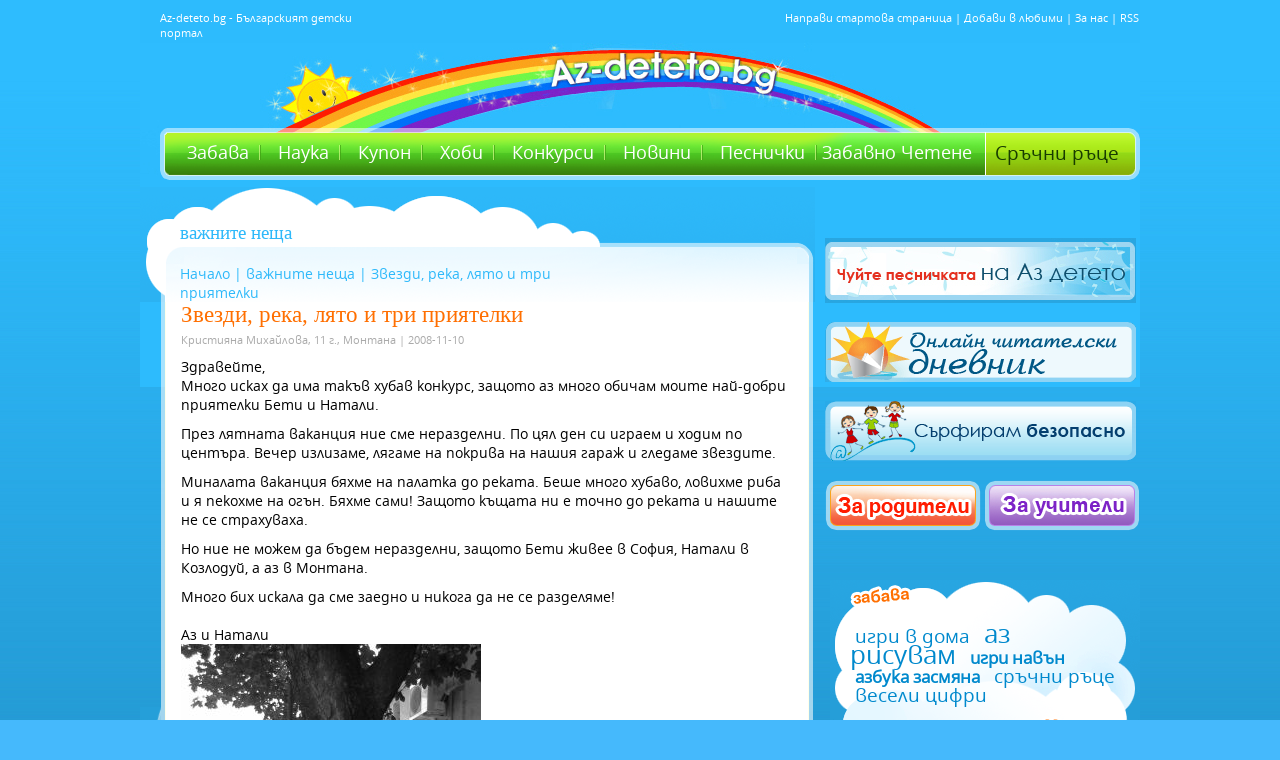

--- FILE ---
content_type: text/html; charset=utf-8
request_url: https://www.google.com/recaptcha/api2/aframe
body_size: 266
content:
<!DOCTYPE HTML><html><head><meta http-equiv="content-type" content="text/html; charset=UTF-8"></head><body><script nonce="spFISWy-VZ-Per3Rx8YPeg">/** Anti-fraud and anti-abuse applications only. See google.com/recaptcha */ try{var clients={'sodar':'https://pagead2.googlesyndication.com/pagead/sodar?'};window.addEventListener("message",function(a){try{if(a.source===window.parent){var b=JSON.parse(a.data);var c=clients[b['id']];if(c){var d=document.createElement('img');d.src=c+b['params']+'&rc='+(localStorage.getItem("rc::a")?sessionStorage.getItem("rc::b"):"");window.document.body.appendChild(d);sessionStorage.setItem("rc::e",parseInt(sessionStorage.getItem("rc::e")||0)+1);localStorage.setItem("rc::h",'1769225017683');}}}catch(b){}});window.parent.postMessage("_grecaptcha_ready", "*");}catch(b){}</script></body></html>

--- FILE ---
content_type: text/css
request_url: https://az-deteto.bg/css/grid.css
body_size: 2538
content:
/*
1000px grid system ~ Core CSS.
24 columns ~ margin: 16px

Based on the golden grid system - http://code.google.com/p/the-golden-grid/
by Vladimir Carrer

Created by the Grid System Generator - v1.00
Learn more ~ http://www.gridsystemgenerator.com/
*/

/* =Containers
--------------------------------------------------------------------------------*/
.wrapper
{ margin-left: auto; margin-right: auto; width: 1000px; padding: 0; background: #fff;}

/* =Grid >> Global
--------------------------------------------------------------------------------*/
.g41, .g82, .g123, .g164, .g205, .g246, .g287, .g328, .g369, .g410, .g451, .g492, .g533, .g574, .g615, .g656, .g697, .g738, .g779, .g820, .g861, .g902, .g943, .g984 {
	display: inline;
	float: left;
	margin-left: 16px; }

/* =Grid >> 24 Columns
--------------------------------------------------------------------------------*/
.g41{width:25px;}
.g82{width:66px;}
.g123{width:107px;}
.g164{width:148px;}
.g205{width:189px;}
.g246{width:230px;}
.g287{width:271px;}
.g328{width:312px;}
.g369{width:353px;}
.g410{width:394px;}
.g451{width:435px;}
.g492{width:476px;}
.g533{width:517px;}
.g574{width:558px;}
.g615{width:599px;}
.g656{width:640px;}
.g697{width:681px;}
.g738{width:722px;}
.g779{width:763px;}
.g820{width:804px;}
.g861{width:845px;}
.g902{width:886px;}
.g943{width:927px;}
.g984{width:968px;}


/* =Grid >> 24 Columns - no left margin
--------------------------------------------------------------------------------*/
.ml41{margin-left:57px;}
.ml82{margin-left:98px;}
.ml123{margin-left:139px;}
.ml164{margin-left:180px;}
.ml205{margin-left:221px;}
.ml246{margin-left:262px;}
.ml287{margin-left:303px;}
.ml328{margin-left:344px;}
.ml369{margin-left:385px;}
.ml410{margin-left:426px;}
.ml451{margin-left:467px;}
.ml492{margin-left:508px;}
.ml533{margin-left:549px;}
.ml574{margin-left:590px;}
.ml615{margin-left:631px;}
.ml656{margin-left:672px;}
.ml697{margin-left:713px;}
.ml738{margin-left:754px;}
.ml779{margin-left:795px;}
.ml820{margin-left:836px;}
.ml861{margin-left:877px;}
.ml902{margin-left:918px;}
.ml943{margin-left:959px;}
.ml984{margin-left:1000px;}


.inside{margin-left:0;}

/* `Clear Floated Elements
----------------------------------------------------------------------------------------------------*/
.clearfix:after,
.clearfix:before {
	content: "";
	display: table;
}

.clearfix:after {
	clear: both; 
}

.clearfix {
	*zoom: 1;
}

.clear {
	clear: both;
}

--- FILE ---
content_type: application/javascript; charset=utf-8
request_url: https://fundingchoicesmessages.google.com/f/AGSKWxVR2i4sogJzr-8W_z2wV7PqvCl0rg_1GpvxyTCjDKIUin6KTYyqvZiaqNaG_NpC7Et9aJ1-4eSKeEdfjNpZ7Y0QGqWXX4vCtLviHrwKgRxOCyoZSlNVk2dgl-tcW7S5fovtya0gxZfNldagwLKdSjqFDLP53u1kRaWh2VENCSObvT7FritqJW1lhPWG/_.com/adlib_.com/ss/ad//adbox2._genads//adinjector.
body_size: -1288
content:
window['67bdbe9b-e98b-4a5c-ad5b-7a4c8d11bd8b'] = true;